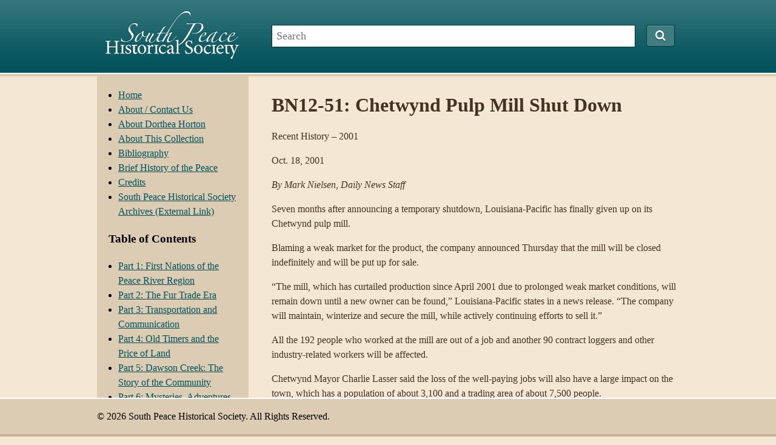

--- FILE ---
content_type: text/html; charset=UTF-8
request_url: https://calverley.ca/article/bn12-51-chetwynd-pulp-mill-shut-down/
body_size: 7740
content:
<!DOCTYPE html>
<html lang="en-US">

<head>
	<meta http-equiv="content-type" content="text/html; charset=UTF-8" />
	<title>BN12-51: Chetwynd Pulp Mill Shut Down  &#8211;  South Peace Historical Society</title>
	<link rel="stylesheet" type="text/css" href="https://calverley.ca/wp-content/themes/sphs/style.css" />
	<link href="//maxcdn.bootstrapcdn.com/font-awesome/4.1.0/css/font-awesome.min.css" rel="stylesheet">
	<meta name='robots' content='max-image-preview:large' />
	<style>img:is([sizes="auto" i], [sizes^="auto," i]) { contain-intrinsic-size: 3000px 1500px }</style>
	<link rel='dns-prefetch' href='//www.googletagmanager.com' />
<script type="text/javascript">
/* <![CDATA[ */
window._wpemojiSettings = {"baseUrl":"https:\/\/s.w.org\/images\/core\/emoji\/16.0.1\/72x72\/","ext":".png","svgUrl":"https:\/\/s.w.org\/images\/core\/emoji\/16.0.1\/svg\/","svgExt":".svg","source":{"concatemoji":"https:\/\/calverley.ca\/wp-includes\/js\/wp-emoji-release.min.js?ver=6.8.3"}};
/*! This file is auto-generated */
!function(s,n){var o,i,e;function c(e){try{var t={supportTests:e,timestamp:(new Date).valueOf()};sessionStorage.setItem(o,JSON.stringify(t))}catch(e){}}function p(e,t,n){e.clearRect(0,0,e.canvas.width,e.canvas.height),e.fillText(t,0,0);var t=new Uint32Array(e.getImageData(0,0,e.canvas.width,e.canvas.height).data),a=(e.clearRect(0,0,e.canvas.width,e.canvas.height),e.fillText(n,0,0),new Uint32Array(e.getImageData(0,0,e.canvas.width,e.canvas.height).data));return t.every(function(e,t){return e===a[t]})}function u(e,t){e.clearRect(0,0,e.canvas.width,e.canvas.height),e.fillText(t,0,0);for(var n=e.getImageData(16,16,1,1),a=0;a<n.data.length;a++)if(0!==n.data[a])return!1;return!0}function f(e,t,n,a){switch(t){case"flag":return n(e,"\ud83c\udff3\ufe0f\u200d\u26a7\ufe0f","\ud83c\udff3\ufe0f\u200b\u26a7\ufe0f")?!1:!n(e,"\ud83c\udde8\ud83c\uddf6","\ud83c\udde8\u200b\ud83c\uddf6")&&!n(e,"\ud83c\udff4\udb40\udc67\udb40\udc62\udb40\udc65\udb40\udc6e\udb40\udc67\udb40\udc7f","\ud83c\udff4\u200b\udb40\udc67\u200b\udb40\udc62\u200b\udb40\udc65\u200b\udb40\udc6e\u200b\udb40\udc67\u200b\udb40\udc7f");case"emoji":return!a(e,"\ud83e\udedf")}return!1}function g(e,t,n,a){var r="undefined"!=typeof WorkerGlobalScope&&self instanceof WorkerGlobalScope?new OffscreenCanvas(300,150):s.createElement("canvas"),o=r.getContext("2d",{willReadFrequently:!0}),i=(o.textBaseline="top",o.font="600 32px Arial",{});return e.forEach(function(e){i[e]=t(o,e,n,a)}),i}function t(e){var t=s.createElement("script");t.src=e,t.defer=!0,s.head.appendChild(t)}"undefined"!=typeof Promise&&(o="wpEmojiSettingsSupports",i=["flag","emoji"],n.supports={everything:!0,everythingExceptFlag:!0},e=new Promise(function(e){s.addEventListener("DOMContentLoaded",e,{once:!0})}),new Promise(function(t){var n=function(){try{var e=JSON.parse(sessionStorage.getItem(o));if("object"==typeof e&&"number"==typeof e.timestamp&&(new Date).valueOf()<e.timestamp+604800&&"object"==typeof e.supportTests)return e.supportTests}catch(e){}return null}();if(!n){if("undefined"!=typeof Worker&&"undefined"!=typeof OffscreenCanvas&&"undefined"!=typeof URL&&URL.createObjectURL&&"undefined"!=typeof Blob)try{var e="postMessage("+g.toString()+"("+[JSON.stringify(i),f.toString(),p.toString(),u.toString()].join(",")+"));",a=new Blob([e],{type:"text/javascript"}),r=new Worker(URL.createObjectURL(a),{name:"wpTestEmojiSupports"});return void(r.onmessage=function(e){c(n=e.data),r.terminate(),t(n)})}catch(e){}c(n=g(i,f,p,u))}t(n)}).then(function(e){for(var t in e)n.supports[t]=e[t],n.supports.everything=n.supports.everything&&n.supports[t],"flag"!==t&&(n.supports.everythingExceptFlag=n.supports.everythingExceptFlag&&n.supports[t]);n.supports.everythingExceptFlag=n.supports.everythingExceptFlag&&!n.supports.flag,n.DOMReady=!1,n.readyCallback=function(){n.DOMReady=!0}}).then(function(){return e}).then(function(){var e;n.supports.everything||(n.readyCallback(),(e=n.source||{}).concatemoji?t(e.concatemoji):e.wpemoji&&e.twemoji&&(t(e.twemoji),t(e.wpemoji)))}))}((window,document),window._wpemojiSettings);
/* ]]> */
</script>

<style id='wp-emoji-styles-inline-css' type='text/css'>

	img.wp-smiley, img.emoji {
		display: inline !important;
		border: none !important;
		box-shadow: none !important;
		height: 1em !important;
		width: 1em !important;
		margin: 0 0.07em !important;
		vertical-align: -0.1em !important;
		background: none !important;
		padding: 0 !important;
	}
</style>
<link rel='stylesheet' id='wp-block-library-css' href='https://calverley.ca/wp-includes/css/dist/block-library/style.min.css?ver=6.8.3' type='text/css' media='all' />
<style id='classic-theme-styles-inline-css' type='text/css'>
/*! This file is auto-generated */
.wp-block-button__link{color:#fff;background-color:#32373c;border-radius:9999px;box-shadow:none;text-decoration:none;padding:calc(.667em + 2px) calc(1.333em + 2px);font-size:1.125em}.wp-block-file__button{background:#32373c;color:#fff;text-decoration:none}
</style>
<style id='global-styles-inline-css' type='text/css'>
:root{--wp--preset--aspect-ratio--square: 1;--wp--preset--aspect-ratio--4-3: 4/3;--wp--preset--aspect-ratio--3-4: 3/4;--wp--preset--aspect-ratio--3-2: 3/2;--wp--preset--aspect-ratio--2-3: 2/3;--wp--preset--aspect-ratio--16-9: 16/9;--wp--preset--aspect-ratio--9-16: 9/16;--wp--preset--color--black: #000000;--wp--preset--color--cyan-bluish-gray: #abb8c3;--wp--preset--color--white: #ffffff;--wp--preset--color--pale-pink: #f78da7;--wp--preset--color--vivid-red: #cf2e2e;--wp--preset--color--luminous-vivid-orange: #ff6900;--wp--preset--color--luminous-vivid-amber: #fcb900;--wp--preset--color--light-green-cyan: #7bdcb5;--wp--preset--color--vivid-green-cyan: #00d084;--wp--preset--color--pale-cyan-blue: #8ed1fc;--wp--preset--color--vivid-cyan-blue: #0693e3;--wp--preset--color--vivid-purple: #9b51e0;--wp--preset--gradient--vivid-cyan-blue-to-vivid-purple: linear-gradient(135deg,rgba(6,147,227,1) 0%,rgb(155,81,224) 100%);--wp--preset--gradient--light-green-cyan-to-vivid-green-cyan: linear-gradient(135deg,rgb(122,220,180) 0%,rgb(0,208,130) 100%);--wp--preset--gradient--luminous-vivid-amber-to-luminous-vivid-orange: linear-gradient(135deg,rgba(252,185,0,1) 0%,rgba(255,105,0,1) 100%);--wp--preset--gradient--luminous-vivid-orange-to-vivid-red: linear-gradient(135deg,rgba(255,105,0,1) 0%,rgb(207,46,46) 100%);--wp--preset--gradient--very-light-gray-to-cyan-bluish-gray: linear-gradient(135deg,rgb(238,238,238) 0%,rgb(169,184,195) 100%);--wp--preset--gradient--cool-to-warm-spectrum: linear-gradient(135deg,rgb(74,234,220) 0%,rgb(151,120,209) 20%,rgb(207,42,186) 40%,rgb(238,44,130) 60%,rgb(251,105,98) 80%,rgb(254,248,76) 100%);--wp--preset--gradient--blush-light-purple: linear-gradient(135deg,rgb(255,206,236) 0%,rgb(152,150,240) 100%);--wp--preset--gradient--blush-bordeaux: linear-gradient(135deg,rgb(254,205,165) 0%,rgb(254,45,45) 50%,rgb(107,0,62) 100%);--wp--preset--gradient--luminous-dusk: linear-gradient(135deg,rgb(255,203,112) 0%,rgb(199,81,192) 50%,rgb(65,88,208) 100%);--wp--preset--gradient--pale-ocean: linear-gradient(135deg,rgb(255,245,203) 0%,rgb(182,227,212) 50%,rgb(51,167,181) 100%);--wp--preset--gradient--electric-grass: linear-gradient(135deg,rgb(202,248,128) 0%,rgb(113,206,126) 100%);--wp--preset--gradient--midnight: linear-gradient(135deg,rgb(2,3,129) 0%,rgb(40,116,252) 100%);--wp--preset--font-size--small: 13px;--wp--preset--font-size--medium: 20px;--wp--preset--font-size--large: 36px;--wp--preset--font-size--x-large: 42px;--wp--preset--spacing--20: 0.44rem;--wp--preset--spacing--30: 0.67rem;--wp--preset--spacing--40: 1rem;--wp--preset--spacing--50: 1.5rem;--wp--preset--spacing--60: 2.25rem;--wp--preset--spacing--70: 3.38rem;--wp--preset--spacing--80: 5.06rem;--wp--preset--shadow--natural: 6px 6px 9px rgba(0, 0, 0, 0.2);--wp--preset--shadow--deep: 12px 12px 50px rgba(0, 0, 0, 0.4);--wp--preset--shadow--sharp: 6px 6px 0px rgba(0, 0, 0, 0.2);--wp--preset--shadow--outlined: 6px 6px 0px -3px rgba(255, 255, 255, 1), 6px 6px rgba(0, 0, 0, 1);--wp--preset--shadow--crisp: 6px 6px 0px rgba(0, 0, 0, 1);}:where(.is-layout-flex){gap: 0.5em;}:where(.is-layout-grid){gap: 0.5em;}body .is-layout-flex{display: flex;}.is-layout-flex{flex-wrap: wrap;align-items: center;}.is-layout-flex > :is(*, div){margin: 0;}body .is-layout-grid{display: grid;}.is-layout-grid > :is(*, div){margin: 0;}:where(.wp-block-columns.is-layout-flex){gap: 2em;}:where(.wp-block-columns.is-layout-grid){gap: 2em;}:where(.wp-block-post-template.is-layout-flex){gap: 1.25em;}:where(.wp-block-post-template.is-layout-grid){gap: 1.25em;}.has-black-color{color: var(--wp--preset--color--black) !important;}.has-cyan-bluish-gray-color{color: var(--wp--preset--color--cyan-bluish-gray) !important;}.has-white-color{color: var(--wp--preset--color--white) !important;}.has-pale-pink-color{color: var(--wp--preset--color--pale-pink) !important;}.has-vivid-red-color{color: var(--wp--preset--color--vivid-red) !important;}.has-luminous-vivid-orange-color{color: var(--wp--preset--color--luminous-vivid-orange) !important;}.has-luminous-vivid-amber-color{color: var(--wp--preset--color--luminous-vivid-amber) !important;}.has-light-green-cyan-color{color: var(--wp--preset--color--light-green-cyan) !important;}.has-vivid-green-cyan-color{color: var(--wp--preset--color--vivid-green-cyan) !important;}.has-pale-cyan-blue-color{color: var(--wp--preset--color--pale-cyan-blue) !important;}.has-vivid-cyan-blue-color{color: var(--wp--preset--color--vivid-cyan-blue) !important;}.has-vivid-purple-color{color: var(--wp--preset--color--vivid-purple) !important;}.has-black-background-color{background-color: var(--wp--preset--color--black) !important;}.has-cyan-bluish-gray-background-color{background-color: var(--wp--preset--color--cyan-bluish-gray) !important;}.has-white-background-color{background-color: var(--wp--preset--color--white) !important;}.has-pale-pink-background-color{background-color: var(--wp--preset--color--pale-pink) !important;}.has-vivid-red-background-color{background-color: var(--wp--preset--color--vivid-red) !important;}.has-luminous-vivid-orange-background-color{background-color: var(--wp--preset--color--luminous-vivid-orange) !important;}.has-luminous-vivid-amber-background-color{background-color: var(--wp--preset--color--luminous-vivid-amber) !important;}.has-light-green-cyan-background-color{background-color: var(--wp--preset--color--light-green-cyan) !important;}.has-vivid-green-cyan-background-color{background-color: var(--wp--preset--color--vivid-green-cyan) !important;}.has-pale-cyan-blue-background-color{background-color: var(--wp--preset--color--pale-cyan-blue) !important;}.has-vivid-cyan-blue-background-color{background-color: var(--wp--preset--color--vivid-cyan-blue) !important;}.has-vivid-purple-background-color{background-color: var(--wp--preset--color--vivid-purple) !important;}.has-black-border-color{border-color: var(--wp--preset--color--black) !important;}.has-cyan-bluish-gray-border-color{border-color: var(--wp--preset--color--cyan-bluish-gray) !important;}.has-white-border-color{border-color: var(--wp--preset--color--white) !important;}.has-pale-pink-border-color{border-color: var(--wp--preset--color--pale-pink) !important;}.has-vivid-red-border-color{border-color: var(--wp--preset--color--vivid-red) !important;}.has-luminous-vivid-orange-border-color{border-color: var(--wp--preset--color--luminous-vivid-orange) !important;}.has-luminous-vivid-amber-border-color{border-color: var(--wp--preset--color--luminous-vivid-amber) !important;}.has-light-green-cyan-border-color{border-color: var(--wp--preset--color--light-green-cyan) !important;}.has-vivid-green-cyan-border-color{border-color: var(--wp--preset--color--vivid-green-cyan) !important;}.has-pale-cyan-blue-border-color{border-color: var(--wp--preset--color--pale-cyan-blue) !important;}.has-vivid-cyan-blue-border-color{border-color: var(--wp--preset--color--vivid-cyan-blue) !important;}.has-vivid-purple-border-color{border-color: var(--wp--preset--color--vivid-purple) !important;}.has-vivid-cyan-blue-to-vivid-purple-gradient-background{background: var(--wp--preset--gradient--vivid-cyan-blue-to-vivid-purple) !important;}.has-light-green-cyan-to-vivid-green-cyan-gradient-background{background: var(--wp--preset--gradient--light-green-cyan-to-vivid-green-cyan) !important;}.has-luminous-vivid-amber-to-luminous-vivid-orange-gradient-background{background: var(--wp--preset--gradient--luminous-vivid-amber-to-luminous-vivid-orange) !important;}.has-luminous-vivid-orange-to-vivid-red-gradient-background{background: var(--wp--preset--gradient--luminous-vivid-orange-to-vivid-red) !important;}.has-very-light-gray-to-cyan-bluish-gray-gradient-background{background: var(--wp--preset--gradient--very-light-gray-to-cyan-bluish-gray) !important;}.has-cool-to-warm-spectrum-gradient-background{background: var(--wp--preset--gradient--cool-to-warm-spectrum) !important;}.has-blush-light-purple-gradient-background{background: var(--wp--preset--gradient--blush-light-purple) !important;}.has-blush-bordeaux-gradient-background{background: var(--wp--preset--gradient--blush-bordeaux) !important;}.has-luminous-dusk-gradient-background{background: var(--wp--preset--gradient--luminous-dusk) !important;}.has-pale-ocean-gradient-background{background: var(--wp--preset--gradient--pale-ocean) !important;}.has-electric-grass-gradient-background{background: var(--wp--preset--gradient--electric-grass) !important;}.has-midnight-gradient-background{background: var(--wp--preset--gradient--midnight) !important;}.has-small-font-size{font-size: var(--wp--preset--font-size--small) !important;}.has-medium-font-size{font-size: var(--wp--preset--font-size--medium) !important;}.has-large-font-size{font-size: var(--wp--preset--font-size--large) !important;}.has-x-large-font-size{font-size: var(--wp--preset--font-size--x-large) !important;}
:where(.wp-block-post-template.is-layout-flex){gap: 1.25em;}:where(.wp-block-post-template.is-layout-grid){gap: 1.25em;}
:where(.wp-block-columns.is-layout-flex){gap: 2em;}:where(.wp-block-columns.is-layout-grid){gap: 2em;}
:root :where(.wp-block-pullquote){font-size: 1.5em;line-height: 1.6;}
</style>

<!-- Google tag (gtag.js) snippet added by Site Kit -->
<!-- Google Analytics snippet added by Site Kit -->
<script type="text/javascript" src="https://www.googletagmanager.com/gtag/js?id=GT-MR5F53D" id="google_gtagjs-js" async></script>
<script type="text/javascript" id="google_gtagjs-js-after">
/* <![CDATA[ */
window.dataLayer = window.dataLayer || [];function gtag(){dataLayer.push(arguments);}
gtag("set","linker",{"domains":["calverley.ca"]});
gtag("js", new Date());
gtag("set", "developer_id.dZTNiMT", true);
gtag("config", "GT-MR5F53D");
/* ]]> */
</script>
<link rel="https://api.w.org/" href="https://calverley.ca/wp-json/" /><link rel="EditURI" type="application/rsd+xml" title="RSD" href="https://calverley.ca/xmlrpc.php?rsd" />
<meta name="generator" content="WordPress 6.8.3" />
<link rel="canonical" href="https://calverley.ca/article/bn12-51-chetwynd-pulp-mill-shut-down/" />
<link rel='shortlink' href='https://calverley.ca/?p=1120' />
<link rel="alternate" title="oEmbed (JSON)" type="application/json+oembed" href="https://calverley.ca/wp-json/oembed/1.0/embed?url=https%3A%2F%2Fcalverley.ca%2Farticle%2Fbn12-51-chetwynd-pulp-mill-shut-down%2F" />
<link rel="alternate" title="oEmbed (XML)" type="text/xml+oembed" href="https://calverley.ca/wp-json/oembed/1.0/embed?url=https%3A%2F%2Fcalverley.ca%2Farticle%2Fbn12-51-chetwynd-pulp-mill-shut-down%2F&#038;format=xml" />
<meta name="generator" content="Site Kit by Google 1.170.0" /><link rel="icon" href="https://calverley.ca/wp-content/uploads/2020/02/cropped-calverley-01-32x32.png" sizes="32x32" />
<link rel="icon" href="https://calverley.ca/wp-content/uploads/2020/02/cropped-calverley-01-192x192.png" sizes="192x192" />
<link rel="apple-touch-icon" href="https://calverley.ca/wp-content/uploads/2020/02/cropped-calverley-01-180x180.png" />
<meta name="msapplication-TileImage" content="https://calverley.ca/wp-content/uploads/2020/02/cropped-calverley-01-270x270.png" />
</head>

<body class="wp-singular article-template-default single single-article postid-1120 wp-theme-sphs">

<div id="header-wrapper">
	<div id="header">
		<h2 id="site-title">			<a href="https://calverley.ca/" title="South Peace Historical Society" rel="home">
				<img src="https://calverley.ca/wp-content/themes/sphs/img/south_peace_historical_society.png" alt="South Peace Historical Society" />
			</a>
		</h2>		<div id="search">
			<form method="get" id="searchform" action="https://calverley.ca/">
	<input type="text" value="" name="s" id="s" placeholder="Search"/>
	<button type="submit" id="searchsubmit"><i class="fa fa-search"></i></button>
</form>		</div>
	</div>
</div>

<div id="main-wrapper">
	<div id="main"><div id="sidebar">

		<div id="primary" class="widget-area">
		<ul class="sid">
			<li id="nav_menu-2" class="widget-container widget_nav_menu"><div class="menu-menu-1-container"><ul id="menu-menu-1" class="menu"><li id="menu-item-39" class="menu-item menu-item-type-post_type menu-item-object-page menu-item-home menu-item-39"><a href="https://calverley.ca/">Home</a></li>
<li id="menu-item-1539" class="menu-item menu-item-type-post_type menu-item-object-page menu-item-1539"><a href="https://calverley.ca/about-contact-us/">About / Contact Us</a></li>
<li id="menu-item-40" class="menu-item menu-item-type-post_type menu-item-object-page menu-item-40"><a href="https://calverley.ca/about-dorthea-horton/">About Dorthea Horton</a></li>
<li id="menu-item-41" class="menu-item menu-item-type-post_type menu-item-object-page menu-item-41"><a href="https://calverley.ca/about-this-collection/">About This Collection</a></li>
<li id="menu-item-1511" class="menu-item menu-item-type-post_type menu-item-object-page menu-item-1511"><a href="https://calverley.ca/bibliography/">Bibliography</a></li>
<li id="menu-item-1521" class="menu-item menu-item-type-post_type menu-item-object-page menu-item-1521"><a href="https://calverley.ca/brief-history-of-the-peace/">Brief History of the Peace</a></li>
<li id="menu-item-1508" class="menu-item menu-item-type-post_type menu-item-object-page menu-item-1508"><a href="https://calverley.ca/credits/">Credits</a></li>
<li id="menu-item-1546" class="menu-item menu-item-type-custom menu-item-object-custom menu-item-1546"><a href="https://southpeace.whirlihost.com/">South Peace Historical Society Archives (External Link)</a></li>
</ul></div></li><li id="nav_menu-3" class="widget-container widget_nav_menu"><h3 class="widget-title">Table of Contents</h3><div class="menu-table-of-contents-container"><ul id="menu-table-of-contents" class="menu"><li id="menu-item-1496" class="menu-item menu-item-type-taxonomy menu-item-object-article_category menu-item-1496"><a href="https://calverley.ca/articles/part-1-first-nations-of-the-peace-river-region/">Part 1: First Nations of the Peace River Region</a></li>
<li id="menu-item-1497" class="menu-item menu-item-type-taxonomy menu-item-object-article_category menu-item-1497"><a href="https://calverley.ca/articles/part-2-the-fur-trade-era/">Part 2: The Fur Trade Era</a></li>
<li id="menu-item-1498" class="menu-item menu-item-type-taxonomy menu-item-object-article_category menu-item-1498"><a href="https://calverley.ca/articles/part-3-transportation-and-communication/">Part 3: Transportation and Communication</a></li>
<li id="menu-item-1499" class="menu-item menu-item-type-taxonomy menu-item-object-article_category menu-item-1499"><a href="https://calverley.ca/articles/part-4-old-timers-and-the-price-of-land/">Part 4: Old Timers and the Price of Land</a></li>
<li id="menu-item-1500" class="menu-item menu-item-type-taxonomy menu-item-object-article_category menu-item-1500"><a href="https://calverley.ca/articles/part-5-dawson-creek-the-story-of-the-community/">Part 5: Dawson Creek: The Story of the Community</a></li>
<li id="menu-item-1501" class="menu-item menu-item-type-taxonomy menu-item-object-article_category menu-item-1501"><a href="https://calverley.ca/articles/part-6-mysteries-adventures-indian-legends/">Part 6: Mysteries, Adventures and Indian Legends</a></li>
<li id="menu-item-1502" class="menu-item menu-item-type-taxonomy menu-item-object-article_category menu-item-1502"><a href="https://calverley.ca/articles/part-7-arts-crafts-recreation/">Part 7: Arts, Crafts and Recreation</a></li>
<li id="menu-item-1503" class="menu-item menu-item-type-taxonomy menu-item-object-article_category menu-item-1503"><a href="https://calverley.ca/articles/part-8-agriculture/">Part 8: Agriculture</a></li>
<li id="menu-item-1504" class="menu-item menu-item-type-taxonomy menu-item-object-article_category menu-item-1504"><a href="https://calverley.ca/articles/part-9-church-histories/">Part 9: Church Histories</a></li>
<li id="menu-item-1486" class="menu-item menu-item-type-taxonomy menu-item-object-article_category menu-item-1486"><a href="https://calverley.ca/articles/part-10-schools/">Part 10: Schools</a></li>
<li id="menu-item-1487" class="menu-item menu-item-type-taxonomy menu-item-object-article_category menu-item-1487"><a href="https://calverley.ca/articles/part-11-health-care/">Part 11: Health Care</a></li>
<li id="menu-item-1488" class="menu-item menu-item-type-taxonomy menu-item-object-article_category current-article-ancestor current-menu-parent current-article-parent menu-item-1488"><a href="https://calverley.ca/articles/part-12-industries-enterprises/">Part 12: Industries and Enterprises</a></li>
<li id="menu-item-1489" class="menu-item menu-item-type-taxonomy menu-item-object-article_category menu-item-1489"><a href="https://calverley.ca/articles/part-13-policing-peace/">Part 13: Policing the Peace</a></li>
<li id="menu-item-1490" class="menu-item menu-item-type-taxonomy menu-item-object-article_category menu-item-1490"><a href="https://calverley.ca/articles/part-14-pouce-coupe-rolla-south-peace-communities/">Part 14: Pouce Coupe, Rolla, and Other South Peace Communities</a></li>
<li id="menu-item-1491" class="menu-item menu-item-type-taxonomy menu-item-object-article_category menu-item-1491"><a href="https://calverley.ca/articles/part-15-chetwynd-fortstjohn-area/">Part 15: Chetwynd and the Fort St. John Area</a></li>
<li id="menu-item-1492" class="menu-item menu-item-type-taxonomy menu-item-object-article_category menu-item-1492"><a href="https://calverley.ca/articles/part-16-alberta-peace/">Part 16: The Alberta Peace</a></li>
<li id="menu-item-1493" class="menu-item menu-item-type-taxonomy menu-item-object-article_category menu-item-1493"><a href="https://calverley.ca/articles/part-17-natural-history-peace-river-region/">Part 17: Natural History of the Peace River Region</a></li>
<li id="menu-item-1494" class="menu-item menu-item-type-taxonomy menu-item-object-article_category menu-item-1494"><a href="https://calverley.ca/articles/part-18-interviews-old-timers/">Part 18: Interviews with Old Timers</a></li>
<li id="menu-item-1495" class="menu-item menu-item-type-taxonomy menu-item-object-article_category menu-item-1495"><a href="https://calverley.ca/articles/part-19-remembering-our-veterans/">Part 19: Remembering Our Veterans</a></li>
</ul></div></li><li id="text-3" class="widget-container widget_text">			<div class="textwidget"></br>
<a href="https://www.facebook.com/southpeacehistory/">
<img src="/wp-content/uploads/2016/08/FB_FindUsOnFacebook-144.png"></a></div>
		</li><li id="text-2" class="widget-container widget_text">			<div class="textwidget"><p>&nbsp;</p></div>
		</li>		</ul>
	</div>
	
</div>
<div id="content">
	
	<div id="post-1120" class="post-1120 article type-article status-publish hentry article_category-part-12-industries-enterprises">
		<h1 class="entry-title">BN12-51: Chetwynd Pulp Mill Shut Down</h1>

		
		<div class="entry-content">
			<p>Recent History &#8211; 2001</p>
<p>Oct. 18, 2001</p>
<p><em>By Mark Nielsen, Daily News Staff</em></p>
<p>Seven months after announcing a temporary shutdown, Louisiana-Pacific has finally given up on its Chetwynd pulp mill.</p>
<p>Blaming a weak market for the product, the company announced Thursday that the mill will be closed indefinitely and will be put up for sale.</p>
<p>&#8220;The mill, which has curtailed production since April 2001 due to prolonged weak market conditions, will remain down until a new owner can be found,&#8221; Louisiana-Pacific states in a news release. &#8220;The company will maintain, winterize and secure the mill, while actively continuing efforts to sell it.&#8221;</p>
<p>All the 192 people who worked at the mill are out of a job and another 90 contract loggers and other industry-related workers will be affected.</p>
<p>Chetwynd Mayor Charlie Lasser said the loss of the well-paying jobs will also have a large impact on the town, which has a population of about 3,100 and a trading area of about 7,500 people.</p>
<p>He said that the only other jobs of a similar wage level in the area can be found at the construction site for the new Westcoast Energy Kwoen gas plant south of Chetwynd, but once completed it will employ only 15 people full-time.</p>
<p>As well, Western Coal Corporation is expected to have a small-scale mine operating on the Burnt River property south of the town by this time next year, which would create 40 full-time jobs.</p>
<p>Lasser said the mill, about a dozen years old, is possibly the smallest bleached-chemi-thermo-mechanical in the world, and lacked the economies of scale to compete with the larger versions of its kind.</p>
<p>But he believes that with the right ownership, the mill can be viable.</p>
<p>&#8220;I’m still hopeful that somebody will come along and buy the mill out because with some investment it could be a productive mill again,&#8221; he said.</p>
<p>He’s hoping that once the dispute with the U.S. over softwood exports is settled, someone will step in to get the mill operating again.</p>
<p>&#8220;Then I expect to see some of these big companies take a second look and maybe mix a blend of softwood and hardwood chips together and make a different product,&#8221; he said.</p>
<p>Mill manager John Ecclestone gave the town a heads-up last Wednesday when he told the Rotary Club that the mill would be closed within the next two weeks, saying that operating the facility would cost Louisiana-Pacific a shortfall of about $12 million a year.</p>
<p>The shutdown is the second this week by a B.C. forestry company. On Monday, Norske Skog Canada said it will close its Powell River, B.C. mill in late November, resulting in the loss of 280 jobs.</p>
<p>Louisiana-Pacific said it will take a fourth-quarter charge of about $5 million to $10 million US for severance and other mill closure costs.</p>
<p>The Chetwynd mill produces 160,000 tonnes of bleached pulp a year.</p>
<p><center><b><span style="font-family: Arial;">This article is taken from the Peace River Block Daily News, Dawson Creek, with the permission of the publisher. The Daily News retains all rights relating to this material. The information in this article is intended solely for research or general interest purposes.</span></b></center></p>
					</div>

		
		<div id="nav-below" class="navigation">
			<p class="nav-previous"><a href="https://calverley.ca/article/bn12-50-coal-mine-may-open-within-year/" rel="prev"><span class="meta-nav">&laquo;</span> BN12-50: Coal Mine May Open Within Year</a></p>
			<p class="nav-next"><a href="https://calverley.ca/article/bn12-52-accommodation-sector-sees-growth-in-northeast-b-c/" rel="next">BN12-52: Accommodation Sector Sees Growth in Northeast B.C. <span class="meta-nav">&raquo;</span></a></p>
		</div>

</div>

	</div></div>
<div id="footer-wrapper">
	<div id="footer">
		<p id="copyright">&copy; 2026 South Peace Historical Society. All Rights Reserved.</p>
	</div>
</div>

<script type="speculationrules">
{"prefetch":[{"source":"document","where":{"and":[{"href_matches":"\/*"},{"not":{"href_matches":["\/wp-*.php","\/wp-admin\/*","\/wp-content\/uploads\/*","\/wp-content\/*","\/wp-content\/plugins\/*","\/wp-content\/themes\/sphs\/*","\/*\\?(.+)"]}},{"not":{"selector_matches":"a[rel~=\"nofollow\"]"}},{"not":{"selector_matches":".no-prefetch, .no-prefetch a"}}]},"eagerness":"conservative"}]}
</script>
</body>
</html>

<!-- Page cached by LiteSpeed Cache 7.7 on 2026-01-23 21:40:24 -->